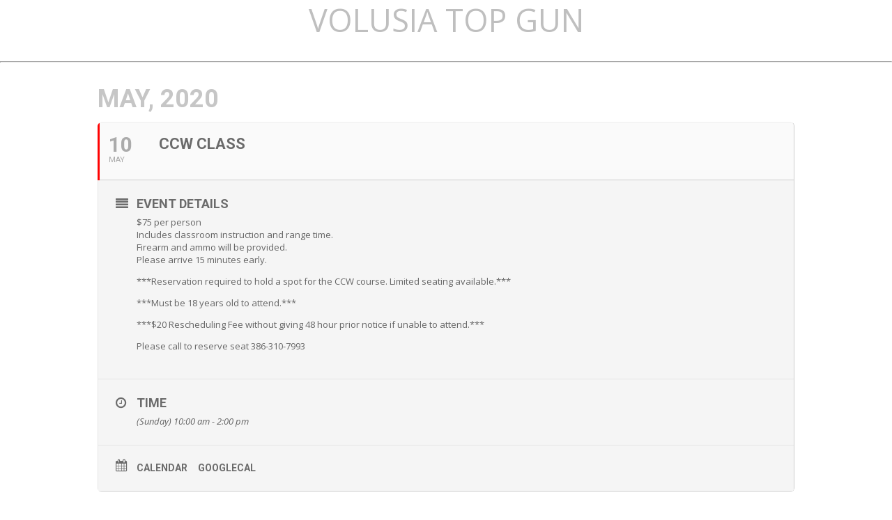

--- FILE ---
content_type: text/html; charset=UTF-8
request_url: https://volusiatopgun.com/blog/events/ccw-class-83/
body_size: 7103
content:
	
<!DOCTYPE html>
<html lang="en-US" id="html">
<head>
<link rel="profile" href="https://gmpg.org/xfn/11" />
<meta http-equiv="Content-Type" content="text/html; charset=UTF-8" />

<title>CCW Class - Volusia Top Gun</title>

<link rel="stylesheet" href="https://volusiatopgun.com/wp-content/themes/vtg-wordpress-theme/style.css" type="text/css" media="screen" />
<link rel="pingback" href="https://volusiatopgun.com/xmlrpc.php" />



<meta name='robots' content='index, follow, max-image-preview:large, max-snippet:-1, max-video-preview:-1' />

	<!-- This site is optimized with the Yoast SEO plugin v21.1 - https://yoast.com/wordpress/plugins/seo/ -->
	<link rel="canonical" href="https://volusiatopgun.com/blog/events/ccw-class-83/" />
	<meta property="og:locale" content="en_US" />
	<meta property="og:type" content="article" />
	<meta property="og:title" content="CCW Class - Volusia Top Gun" />
	<meta property="og:description" content="$75 per person Includes classroom instruction and range time. Firearm and ammo will be provided. Please arrive 15 minutes early. ***Reservation required to hold a spot for the CCW course. Limited seating available.*** ***Must be 18 years old to attend.*** ***$20 Rescheduling Fee without giving 48 hour prior notice if unable to attend.*** Please call [&hellip;]" />
	<meta property="og:url" content="https://volusiatopgun.com/blog/events/ccw-class-83/" />
	<meta property="og:site_name" content="Volusia Top Gun" />
	<meta property="article:modified_time" content="2020-03-31T19:04:23+00:00" />
	<meta name="twitter:card" content="summary_large_image" />
	<script type="application/ld+json" class="yoast-schema-graph">{"@context":"https://schema.org","@graph":[{"@type":"WebPage","@id":"https://volusiatopgun.com/blog/events/ccw-class-83/","url":"https://volusiatopgun.com/blog/events/ccw-class-83/","name":"CCW Class - Volusia Top Gun","isPartOf":{"@id":"https://volusiatopgun.com/#website"},"datePublished":"2020-03-31T19:03:23+00:00","dateModified":"2020-03-31T19:04:23+00:00","breadcrumb":{"@id":"https://volusiatopgun.com/blog/events/ccw-class-83/#breadcrumb"},"inLanguage":"en-US","potentialAction":[{"@type":"ReadAction","target":["https://volusiatopgun.com/blog/events/ccw-class-83/"]}]},{"@type":"BreadcrumbList","@id":"https://volusiatopgun.com/blog/events/ccw-class-83/#breadcrumb","itemListElement":[{"@type":"ListItem","position":1,"name":"Home","item":"https://volusiatopgun.com/"},{"@type":"ListItem","position":2,"name":"Events","item":"https://volusiatopgun.com/blog/events/"},{"@type":"ListItem","position":3,"name":"CCW Class"}]},{"@type":"WebSite","@id":"https://volusiatopgun.com/#website","url":"https://volusiatopgun.com/","name":"Volusia Top Gun","description":"","potentialAction":[{"@type":"SearchAction","target":{"@type":"EntryPoint","urlTemplate":"https://volusiatopgun.com/?s={search_term_string}"},"query-input":"required name=search_term_string"}],"inLanguage":"en-US"}]}</script>
	<!-- / Yoast SEO plugin. -->


<link rel='dns-prefetch' href='//cdnjs.cloudflare.com' />
<link rel='dns-prefetch' href='//fonts.googleapis.com' />
<link rel="alternate" type="application/rss+xml" title="Volusia Top Gun &raquo; Feed" href="https://volusiatopgun.com/feed/" />
<link rel="alternate" type="application/rss+xml" title="Volusia Top Gun &raquo; Comments Feed" href="https://volusiatopgun.com/comments/feed/" />
<script type="text/javascript">
window._wpemojiSettings = {"baseUrl":"https:\/\/s.w.org\/images\/core\/emoji\/14.0.0\/72x72\/","ext":".png","svgUrl":"https:\/\/s.w.org\/images\/core\/emoji\/14.0.0\/svg\/","svgExt":".svg","source":{"concatemoji":"https:\/\/volusiatopgun.com\/wp-includes\/js\/wp-emoji-release.min.js?ver=6.3.7"}};
/*! This file is auto-generated */
!function(i,n){var o,s,e;function c(e){try{var t={supportTests:e,timestamp:(new Date).valueOf()};sessionStorage.setItem(o,JSON.stringify(t))}catch(e){}}function p(e,t,n){e.clearRect(0,0,e.canvas.width,e.canvas.height),e.fillText(t,0,0);var t=new Uint32Array(e.getImageData(0,0,e.canvas.width,e.canvas.height).data),r=(e.clearRect(0,0,e.canvas.width,e.canvas.height),e.fillText(n,0,0),new Uint32Array(e.getImageData(0,0,e.canvas.width,e.canvas.height).data));return t.every(function(e,t){return e===r[t]})}function u(e,t,n){switch(t){case"flag":return n(e,"\ud83c\udff3\ufe0f\u200d\u26a7\ufe0f","\ud83c\udff3\ufe0f\u200b\u26a7\ufe0f")?!1:!n(e,"\ud83c\uddfa\ud83c\uddf3","\ud83c\uddfa\u200b\ud83c\uddf3")&&!n(e,"\ud83c\udff4\udb40\udc67\udb40\udc62\udb40\udc65\udb40\udc6e\udb40\udc67\udb40\udc7f","\ud83c\udff4\u200b\udb40\udc67\u200b\udb40\udc62\u200b\udb40\udc65\u200b\udb40\udc6e\u200b\udb40\udc67\u200b\udb40\udc7f");case"emoji":return!n(e,"\ud83e\udef1\ud83c\udffb\u200d\ud83e\udef2\ud83c\udfff","\ud83e\udef1\ud83c\udffb\u200b\ud83e\udef2\ud83c\udfff")}return!1}function f(e,t,n){var r="undefined"!=typeof WorkerGlobalScope&&self instanceof WorkerGlobalScope?new OffscreenCanvas(300,150):i.createElement("canvas"),a=r.getContext("2d",{willReadFrequently:!0}),o=(a.textBaseline="top",a.font="600 32px Arial",{});return e.forEach(function(e){o[e]=t(a,e,n)}),o}function t(e){var t=i.createElement("script");t.src=e,t.defer=!0,i.head.appendChild(t)}"undefined"!=typeof Promise&&(o="wpEmojiSettingsSupports",s=["flag","emoji"],n.supports={everything:!0,everythingExceptFlag:!0},e=new Promise(function(e){i.addEventListener("DOMContentLoaded",e,{once:!0})}),new Promise(function(t){var n=function(){try{var e=JSON.parse(sessionStorage.getItem(o));if("object"==typeof e&&"number"==typeof e.timestamp&&(new Date).valueOf()<e.timestamp+604800&&"object"==typeof e.supportTests)return e.supportTests}catch(e){}return null}();if(!n){if("undefined"!=typeof Worker&&"undefined"!=typeof OffscreenCanvas&&"undefined"!=typeof URL&&URL.createObjectURL&&"undefined"!=typeof Blob)try{var e="postMessage("+f.toString()+"("+[JSON.stringify(s),u.toString(),p.toString()].join(",")+"));",r=new Blob([e],{type:"text/javascript"}),a=new Worker(URL.createObjectURL(r),{name:"wpTestEmojiSupports"});return void(a.onmessage=function(e){c(n=e.data),a.terminate(),t(n)})}catch(e){}c(n=f(s,u,p))}t(n)}).then(function(e){for(var t in e)n.supports[t]=e[t],n.supports.everything=n.supports.everything&&n.supports[t],"flag"!==t&&(n.supports.everythingExceptFlag=n.supports.everythingExceptFlag&&n.supports[t]);n.supports.everythingExceptFlag=n.supports.everythingExceptFlag&&!n.supports.flag,n.DOMReady=!1,n.readyCallback=function(){n.DOMReady=!0}}).then(function(){return e}).then(function(){var e;n.supports.everything||(n.readyCallback(),(e=n.source||{}).concatemoji?t(e.concatemoji):e.wpemoji&&e.twemoji&&(t(e.twemoji),t(e.wpemoji)))}))}((window,document),window._wpemojiSettings);
</script>
<style type="text/css">
img.wp-smiley,
img.emoji {
	display: inline !important;
	border: none !important;
	box-shadow: none !important;
	height: 1em !important;
	width: 1em !important;
	margin: 0 0.07em !important;
	vertical-align: -0.1em !important;
	background: none !important;
	padding: 0 !important;
}
</style>
	<link rel='stylesheet' id='evo_single_event-css' href='//volusiatopgun.com/wp-content/plugins/eventON/assets/css/evo_event_styles.css?ver=2.6' type='text/css' media='all' />
<link rel='stylesheet' id='wp-block-library-css' href='https://volusiatopgun.com/wp-includes/css/dist/block-library/style.min.css?ver=6.3.7' type='text/css' media='all' />
<style id='classic-theme-styles-inline-css' type='text/css'>
/*! This file is auto-generated */
.wp-block-button__link{color:#fff;background-color:#32373c;border-radius:9999px;box-shadow:none;text-decoration:none;padding:calc(.667em + 2px) calc(1.333em + 2px);font-size:1.125em}.wp-block-file__button{background:#32373c;color:#fff;text-decoration:none}
</style>
<style id='global-styles-inline-css' type='text/css'>
body{--wp--preset--color--black: #000000;--wp--preset--color--cyan-bluish-gray: #abb8c3;--wp--preset--color--white: #ffffff;--wp--preset--color--pale-pink: #f78da7;--wp--preset--color--vivid-red: #cf2e2e;--wp--preset--color--luminous-vivid-orange: #ff6900;--wp--preset--color--luminous-vivid-amber: #fcb900;--wp--preset--color--light-green-cyan: #7bdcb5;--wp--preset--color--vivid-green-cyan: #00d084;--wp--preset--color--pale-cyan-blue: #8ed1fc;--wp--preset--color--vivid-cyan-blue: #0693e3;--wp--preset--color--vivid-purple: #9b51e0;--wp--preset--gradient--vivid-cyan-blue-to-vivid-purple: linear-gradient(135deg,rgba(6,147,227,1) 0%,rgb(155,81,224) 100%);--wp--preset--gradient--light-green-cyan-to-vivid-green-cyan: linear-gradient(135deg,rgb(122,220,180) 0%,rgb(0,208,130) 100%);--wp--preset--gradient--luminous-vivid-amber-to-luminous-vivid-orange: linear-gradient(135deg,rgba(252,185,0,1) 0%,rgba(255,105,0,1) 100%);--wp--preset--gradient--luminous-vivid-orange-to-vivid-red: linear-gradient(135deg,rgba(255,105,0,1) 0%,rgb(207,46,46) 100%);--wp--preset--gradient--very-light-gray-to-cyan-bluish-gray: linear-gradient(135deg,rgb(238,238,238) 0%,rgb(169,184,195) 100%);--wp--preset--gradient--cool-to-warm-spectrum: linear-gradient(135deg,rgb(74,234,220) 0%,rgb(151,120,209) 20%,rgb(207,42,186) 40%,rgb(238,44,130) 60%,rgb(251,105,98) 80%,rgb(254,248,76) 100%);--wp--preset--gradient--blush-light-purple: linear-gradient(135deg,rgb(255,206,236) 0%,rgb(152,150,240) 100%);--wp--preset--gradient--blush-bordeaux: linear-gradient(135deg,rgb(254,205,165) 0%,rgb(254,45,45) 50%,rgb(107,0,62) 100%);--wp--preset--gradient--luminous-dusk: linear-gradient(135deg,rgb(255,203,112) 0%,rgb(199,81,192) 50%,rgb(65,88,208) 100%);--wp--preset--gradient--pale-ocean: linear-gradient(135deg,rgb(255,245,203) 0%,rgb(182,227,212) 50%,rgb(51,167,181) 100%);--wp--preset--gradient--electric-grass: linear-gradient(135deg,rgb(202,248,128) 0%,rgb(113,206,126) 100%);--wp--preset--gradient--midnight: linear-gradient(135deg,rgb(2,3,129) 0%,rgb(40,116,252) 100%);--wp--preset--font-size--small: 13px;--wp--preset--font-size--medium: 20px;--wp--preset--font-size--large: 36px;--wp--preset--font-size--x-large: 42px;--wp--preset--spacing--20: 0.44rem;--wp--preset--spacing--30: 0.67rem;--wp--preset--spacing--40: 1rem;--wp--preset--spacing--50: 1.5rem;--wp--preset--spacing--60: 2.25rem;--wp--preset--spacing--70: 3.38rem;--wp--preset--spacing--80: 5.06rem;--wp--preset--shadow--natural: 6px 6px 9px rgba(0, 0, 0, 0.2);--wp--preset--shadow--deep: 12px 12px 50px rgba(0, 0, 0, 0.4);--wp--preset--shadow--sharp: 6px 6px 0px rgba(0, 0, 0, 0.2);--wp--preset--shadow--outlined: 6px 6px 0px -3px rgba(255, 255, 255, 1), 6px 6px rgba(0, 0, 0, 1);--wp--preset--shadow--crisp: 6px 6px 0px rgba(0, 0, 0, 1);}:where(.is-layout-flex){gap: 0.5em;}:where(.is-layout-grid){gap: 0.5em;}body .is-layout-flow > .alignleft{float: left;margin-inline-start: 0;margin-inline-end: 2em;}body .is-layout-flow > .alignright{float: right;margin-inline-start: 2em;margin-inline-end: 0;}body .is-layout-flow > .aligncenter{margin-left: auto !important;margin-right: auto !important;}body .is-layout-constrained > .alignleft{float: left;margin-inline-start: 0;margin-inline-end: 2em;}body .is-layout-constrained > .alignright{float: right;margin-inline-start: 2em;margin-inline-end: 0;}body .is-layout-constrained > .aligncenter{margin-left: auto !important;margin-right: auto !important;}body .is-layout-constrained > :where(:not(.alignleft):not(.alignright):not(.alignfull)){max-width: var(--wp--style--global--content-size);margin-left: auto !important;margin-right: auto !important;}body .is-layout-constrained > .alignwide{max-width: var(--wp--style--global--wide-size);}body .is-layout-flex{display: flex;}body .is-layout-flex{flex-wrap: wrap;align-items: center;}body .is-layout-flex > *{margin: 0;}body .is-layout-grid{display: grid;}body .is-layout-grid > *{margin: 0;}:where(.wp-block-columns.is-layout-flex){gap: 2em;}:where(.wp-block-columns.is-layout-grid){gap: 2em;}:where(.wp-block-post-template.is-layout-flex){gap: 1.25em;}:where(.wp-block-post-template.is-layout-grid){gap: 1.25em;}.has-black-color{color: var(--wp--preset--color--black) !important;}.has-cyan-bluish-gray-color{color: var(--wp--preset--color--cyan-bluish-gray) !important;}.has-white-color{color: var(--wp--preset--color--white) !important;}.has-pale-pink-color{color: var(--wp--preset--color--pale-pink) !important;}.has-vivid-red-color{color: var(--wp--preset--color--vivid-red) !important;}.has-luminous-vivid-orange-color{color: var(--wp--preset--color--luminous-vivid-orange) !important;}.has-luminous-vivid-amber-color{color: var(--wp--preset--color--luminous-vivid-amber) !important;}.has-light-green-cyan-color{color: var(--wp--preset--color--light-green-cyan) !important;}.has-vivid-green-cyan-color{color: var(--wp--preset--color--vivid-green-cyan) !important;}.has-pale-cyan-blue-color{color: var(--wp--preset--color--pale-cyan-blue) !important;}.has-vivid-cyan-blue-color{color: var(--wp--preset--color--vivid-cyan-blue) !important;}.has-vivid-purple-color{color: var(--wp--preset--color--vivid-purple) !important;}.has-black-background-color{background-color: var(--wp--preset--color--black) !important;}.has-cyan-bluish-gray-background-color{background-color: var(--wp--preset--color--cyan-bluish-gray) !important;}.has-white-background-color{background-color: var(--wp--preset--color--white) !important;}.has-pale-pink-background-color{background-color: var(--wp--preset--color--pale-pink) !important;}.has-vivid-red-background-color{background-color: var(--wp--preset--color--vivid-red) !important;}.has-luminous-vivid-orange-background-color{background-color: var(--wp--preset--color--luminous-vivid-orange) !important;}.has-luminous-vivid-amber-background-color{background-color: var(--wp--preset--color--luminous-vivid-amber) !important;}.has-light-green-cyan-background-color{background-color: var(--wp--preset--color--light-green-cyan) !important;}.has-vivid-green-cyan-background-color{background-color: var(--wp--preset--color--vivid-green-cyan) !important;}.has-pale-cyan-blue-background-color{background-color: var(--wp--preset--color--pale-cyan-blue) !important;}.has-vivid-cyan-blue-background-color{background-color: var(--wp--preset--color--vivid-cyan-blue) !important;}.has-vivid-purple-background-color{background-color: var(--wp--preset--color--vivid-purple) !important;}.has-black-border-color{border-color: var(--wp--preset--color--black) !important;}.has-cyan-bluish-gray-border-color{border-color: var(--wp--preset--color--cyan-bluish-gray) !important;}.has-white-border-color{border-color: var(--wp--preset--color--white) !important;}.has-pale-pink-border-color{border-color: var(--wp--preset--color--pale-pink) !important;}.has-vivid-red-border-color{border-color: var(--wp--preset--color--vivid-red) !important;}.has-luminous-vivid-orange-border-color{border-color: var(--wp--preset--color--luminous-vivid-orange) !important;}.has-luminous-vivid-amber-border-color{border-color: var(--wp--preset--color--luminous-vivid-amber) !important;}.has-light-green-cyan-border-color{border-color: var(--wp--preset--color--light-green-cyan) !important;}.has-vivid-green-cyan-border-color{border-color: var(--wp--preset--color--vivid-green-cyan) !important;}.has-pale-cyan-blue-border-color{border-color: var(--wp--preset--color--pale-cyan-blue) !important;}.has-vivid-cyan-blue-border-color{border-color: var(--wp--preset--color--vivid-cyan-blue) !important;}.has-vivid-purple-border-color{border-color: var(--wp--preset--color--vivid-purple) !important;}.has-vivid-cyan-blue-to-vivid-purple-gradient-background{background: var(--wp--preset--gradient--vivid-cyan-blue-to-vivid-purple) !important;}.has-light-green-cyan-to-vivid-green-cyan-gradient-background{background: var(--wp--preset--gradient--light-green-cyan-to-vivid-green-cyan) !important;}.has-luminous-vivid-amber-to-luminous-vivid-orange-gradient-background{background: var(--wp--preset--gradient--luminous-vivid-amber-to-luminous-vivid-orange) !important;}.has-luminous-vivid-orange-to-vivid-red-gradient-background{background: var(--wp--preset--gradient--luminous-vivid-orange-to-vivid-red) !important;}.has-very-light-gray-to-cyan-bluish-gray-gradient-background{background: var(--wp--preset--gradient--very-light-gray-to-cyan-bluish-gray) !important;}.has-cool-to-warm-spectrum-gradient-background{background: var(--wp--preset--gradient--cool-to-warm-spectrum) !important;}.has-blush-light-purple-gradient-background{background: var(--wp--preset--gradient--blush-light-purple) !important;}.has-blush-bordeaux-gradient-background{background: var(--wp--preset--gradient--blush-bordeaux) !important;}.has-luminous-dusk-gradient-background{background: var(--wp--preset--gradient--luminous-dusk) !important;}.has-pale-ocean-gradient-background{background: var(--wp--preset--gradient--pale-ocean) !important;}.has-electric-grass-gradient-background{background: var(--wp--preset--gradient--electric-grass) !important;}.has-midnight-gradient-background{background: var(--wp--preset--gradient--midnight) !important;}.has-small-font-size{font-size: var(--wp--preset--font-size--small) !important;}.has-medium-font-size{font-size: var(--wp--preset--font-size--medium) !important;}.has-large-font-size{font-size: var(--wp--preset--font-size--large) !important;}.has-x-large-font-size{font-size: var(--wp--preset--font-size--x-large) !important;}
.wp-block-navigation a:where(:not(.wp-element-button)){color: inherit;}
:where(.wp-block-post-template.is-layout-flex){gap: 1.25em;}:where(.wp-block-post-template.is-layout-grid){gap: 1.25em;}
:where(.wp-block-columns.is-layout-flex){gap: 2em;}:where(.wp-block-columns.is-layout-grid){gap: 2em;}
.wp-block-pullquote{font-size: 1.5em;line-height: 1.6;}
</style>
<link rel='stylesheet' id='arve-main-css' href='https://volusiatopgun.com/wp-content/plugins/advanced-responsive-video-embedder/build/main.css?ver=b087dd41bba279baeb77' type='text/css' media='all' />
<link rel='stylesheet' id='google_fonts-css' href='https://fonts.googleapis.com/css?family=Open+Sans%3A300%2C400%2C400i%2C700%2C700i&#038;ver=6.3.7' type='text/css' media='all' />
<link rel='stylesheet' id='animation_library-css' href='https://volusiatopgun.com/wp-content/themes/vtg-wordpress-theme/css/animate.min.css?ver=6.3.7' type='text/css' media='all' />
<link rel='stylesheet' id='styles-css' href='https://volusiatopgun.com/wp-content/themes/vtg-wordpress-theme/css/styles.css?ver=6.3.7' type='text/css' media='all' />
<link rel='stylesheet' id='evcal_google_fonts-css' href='//fonts.googleapis.com/css?family=Oswald%3A400%2C300%7COpen+Sans%3A700%2C400%2C400i%7CRoboto%3A700%2C400&#038;ver=6.3.7' type='text/css' media='screen' />
<link rel='stylesheet' id='evcal_cal_default-css' href='//volusiatopgun.com/wp-content/plugins/eventON/assets/css/eventon_styles.css?ver=2.6' type='text/css' media='all' />
<link rel='stylesheet' id='evo_font_icons-css' href='//volusiatopgun.com/wp-content/plugins/eventON/assets/fonts/font-awesome.css?ver=2.6' type='text/css' media='all' />
<link rel='stylesheet' id='eventon_dynamic_styles-css' href='//volusiatopgun.com/wp-content/plugins/eventON/assets/css/eventon_dynamic_styles.css?ver=6.3.7' type='text/css' media='all' />
<script type='text/javascript' src='https://volusiatopgun.com/wp-includes/js/jquery/jquery.min.js?ver=3.7.0' id='jquery-core-js'></script>
<script type='text/javascript' src='https://volusiatopgun.com/wp-includes/js/jquery/jquery-migrate.min.js?ver=3.4.1' id='jquery-migrate-js'></script>
<link rel="https://api.w.org/" href="https://volusiatopgun.com/wp-json/" /><link rel="EditURI" type="application/rsd+xml" title="RSD" href="https://volusiatopgun.com/xmlrpc.php?rsd" />
<meta name="generator" content="WordPress 6.3.7" />
<link rel='shortlink' href='https://volusiatopgun.com/?p=971' />
<link rel="alternate" type="application/json+oembed" href="https://volusiatopgun.com/wp-json/oembed/1.0/embed?url=https%3A%2F%2Fvolusiatopgun.com%2Fblog%2Fevents%2Fccw-class-83%2F" />
<link rel="alternate" type="text/xml+oembed" href="https://volusiatopgun.com/wp-json/oembed/1.0/embed?url=https%3A%2F%2Fvolusiatopgun.com%2Fblog%2Fevents%2Fccw-class-83%2F&#038;format=xml" />


<!-- EventON Version -->
<meta name="generator" content="EventON 2.6" />

				<meta name="robots" content="all"/>
				<meta property="description" content="$75 per person
Includes classroom instruction and range time.
Firearm and ammo will be provided.
Please arrive 15 minutes early.

***Reservation required to hold" />
				<meta property="og:type" content="event" /> 
				<meta property="og:title" content="CCW Class" />
				<meta property="og:url" content="https://volusiatopgun.com/blog/events/ccw-class-83/" />
				<meta property="og:description" content="$75 per person
Includes classroom instruction and range time.
Firearm and ammo will be provided.
Please arrive 15 minutes early.

***Reservation required to hold" />
								<style type="text/css">.recentcomments a{display:inline !important;padding:0 !important;margin:0 !important;}</style></head>
<body data-rsssl=1 class="ajde_events-template-default single single-ajde_events postid-971">
<div id="page">

<div id="header" role="banner">
	<div id="headerimg">
		<h1><a href="https://volusiatopgun.com/">Volusia Top Gun</a></h1>
		<div class="description"></div>
	</div>
</div>
<hr />
	

<div id='main'>
	<div class='evo_page_body'>

					<div class='evo_page_content '>
			
						
				<article id="post-971" class="post-971 ajde_events type-ajde_events status-publish hentry">

					<div class="entry-content">

					<div class='eventon_main_section' >
				<div id='evcal_single_event_971' class='ajde_evcal_calendar eventon_single_event evo_sin_page' >
					
		<div class='evo-data' data-mapformat="roadmap" data-mapzoom="12" data-mapscroll="false" data-evc_open="1" data-mapiconurl="" ></div>		
		<div id='evcal_head' class='calendar_header'><p id='evcal_cur'>may, 2020</p></div>		

		
		<div id='evcal_list' class='eventon_events_list evo_sin_event_list'>
		<div id="event_971" class="eventon_list_event evo_eventtop  event" data-event_id="971" data-time="1589104800-1589119200" data-colr="#ff0303" itemscope itemtype='http://schema.org/Event' 1><div class="evo_event_schema" style="display:none" ><a itemprop='url'  href='https://volusiatopgun.com/blog/events/ccw-class-83/'></a><span itemprop='name'  >CCW Class</span><meta itemprop='image'  ></meta><meta itemprop='description' content='$75 per person
Includes classroom instruction and range time.
Firearm and ammo will be provided.
Please arrive 15 minutes early.

***Reservation required to hold a spot for the CCW course. Limited seating available.***

***Must be' ></meta><meta itemprop='startDate' content='2020-5-10' ></meta><meta itemprop='endDate' content='2020-5-10' ></meta><meta itemprop='eventStatus' content='on-schedule' ></meta><script type="application/ld+json">{	"@context": "http://schema.org",
							  	"@type": "Event",
							  	"name": "CCW Class",
							  	"startDate": "2020-5-10T10-10-00-00",
							  	"endDate": "2020-5-10T14-14-00-00",
							  	"image":,
							  	"description":"$75 per person
Includes classroom instruction and range time.
Firearm and ammo will be provided.
Please arrive 15 minutes early.

***Reservation required to hold a spot for the CCW course. Limited seating available.***

***Must be",
							  	
							 }
							</script></div>
				<p class="desc_trig_outter"><a data-gmap_status="null" data-exlk="0" style="border-color: #ff0303;" id="evc_1589104800971" class="desc_trig gmaponload sin_val evcal_list_a" data-ux_val="1"  ><span class='evcal_cblock ' data-bgcolor='#ff0303' data-smon='may' data-syr='2020'><span class='evo_start '><em class='date'>10</em><em class='month'>may</em><em class='time'>10:00 am</em></span><span class='evo_end only_time'><em class='time'>2:00 pm</em></span><em class='clear'></em></span><span class='evcal_desc evo_info hide_eventtopdata '  data-location_status="false" ><span class='evo_above_title'></span><span class='evcal_desc2 evcal_event_title' itemprop='name'>CCW Class</span><span class='evo_below_title'></span><span class='evcal_desc_info' ></span><span class='evcal_desc3'></span></span><em class='clear'></em></p></a><div class='event_description evcal_eventcard open' style="display:block"><div class='evo_metarow_details evorow evcal_evdata_row bordb evcal_event_details'>
							<div class="event_excerpt" style="display:none"><h3 class="padb5 evo_h3">Event Details</h3><p>$75 per person
Includes classroom instruction and range time.
Firearm and ammo will be provided.
Please arrive 15 minutes early.

***Reservation required to hold a spot for the CCW course. Limited seating available.***

***Must be</p></div><span class='evcal_evdata_icons'><i class='fa fa-align-justify'></i></span>
							
							<div class='evcal_evdata_cell '><div class='eventon_full_description'>
									<h3 class='padb5 evo_h3'><span class='evcal_evdata_icons'><i class='fa fa-align-justify'></i></span>Event Details</h3><div class='eventon_desc_in' itemprop='description'>
									<p>$75 per person<br />
Includes classroom instruction and range time.<br />
Firearm and ammo will be provided.<br />
Please arrive 15 minutes early.</p>
<p>***Reservation required to hold a spot for the CCW course. Limited seating available.***</p>
<p>***Must be 18 years old to attend.***</p>
<p>***$20 Rescheduling Fee without giving 48 hour prior notice if unable to attend.***</p>
<p>Please call to reserve seat 386-310-7993</p>
</div><div class='clear'></div>
								</div>
							</div>
						</div><div class='evo_metarow_time evorow evcal_evdata_row bordb evcal_evrow_sm '>
							<span class='evcal_evdata_icons'><i class='fa fa-clock-o'></i></span>
							<div class='evcal_evdata_cell'>							
								<h3 class='evo_h3'><span class='evcal_evdata_icons'><i class='fa fa-clock-o'></i></span>Time</h3><p>(Sunday) 10:00 am - 2:00 pm</p>
							</div>
						</div>						<div class='evo_metarow_ICS evorow bordb evcal_evdata_row'>
							<span class="evcal_evdata_icons"><i class="fa fa-calendar"></i></span>
							<div class='evcal_evdata_cell'>
								<p><a href='https://volusiatopgun.com/wp-admin/admin-ajax.php?action=eventon_ics_download&amp;event_id=971&amp;sunix=20200510T150000Z&amp;eunix=20200510T190000Z&amp;loca=&amp;locn=' class='evo_ics_nCal' title='Add to your calendar'>Calendar</a><a href='//www.google.com/calendar/event?action=TEMPLATE&amp;text=CCW+Class&amp;dates=20200510T150000Z/20200510T190000Z&amp;details=%2475+per+person%0D%0AIncludes+classroom+instruction+and+range+time.%0D%0AFirearm+and+ammo+will+be+provided.%0D%0APlease+arrive+15+minutes+early.%0D%0A%0D%0A%2A%2A%2AReservation+required+to+hold+a+spot+for+the+CCW+course.+Limited+seating+available.%2A%2A%2A%0D%0A%0D%0A%2A%2A%2AMust+be&amp;location= - ' target='_blank' class='evo_ics_gCal' title='Add to google calendar'>GoogleCal</a></p>	
							</div>						</div>
						</div><div class='clear end'></div></div>		</div>
	</div>
</div>
			<div id='eventon_comments'>
			
<!-- You can start editing here. -->


			<!-- If comments are closed. -->
		<p class="nocomments">Comments are closed.</p>

	
			</div>
					
					</div><!-- .entry-content -->

					<footer class="entry-meta">
											</footer><!-- .entry-meta -->
				</article><!-- #post -->
				

		<div class="clear"></div>
		</div><!-- #content -->
	</div><!-- #primary -->	

</div>	


<hr />
<div id="footer" role="contentinfo">
<!-- If you'd like to support WordPress, having the "powered by" link somewhere on your blog is the best way; it's our only promotion or advertising. -->
	<p>
		Volusia Top Gun is proudly powered by <a href="https://wordpress.org/">WordPress</a>	</p>
</div>
</div>

<!-- Gorgeous design by Michael Heilemann - http://binarybonsai.com/ -->

				<script type="text/javascript">
		/*<![CDATA[*/
		var gmapstyles = 'default';
		/* ]]> */
		</script>		
		<div class='evo_lightboxes' style='display:block'>					<div class='evo_lightbox eventcard eventon_events_list' id='' >
						<div class="evo_content_in">													
							<div class="evo_content_inin">
								<div class="evo_lightbox_content">
									<a class='evolbclose '>X</a>
									<div class='evo_lightbox_body eventon_list_event evo_pop_body evcal_eventcard'></div>
								</div>
							</div>							
						</div>
					</div>
					</div><script type='text/javascript' src='https://volusiatopgun.com/wp-includes/js/comment-reply.min.js?ver=6.3.7' id='comment-reply-js'></script>
<script type='text/javascript' src='https://volusiatopgun.com/wp-content/plugins/advanced-responsive-video-embedder/build/main.js?ver=b087dd41bba279baeb77' id='arve-main-js'></script>
<script type='text/javascript' src='https://volusiatopgun.com/wp-content/themes/vtg-wordpress-theme/js/vendor/modernizr.2.8.3.min.js?ver=6.3.7' id='modernizr-js'></script>
<script type='text/javascript' src='//cdnjs.cloudflare.com/ajax/libs/gsap/1.14.2/TweenMax.min.js?ver=6.3.7' id='gsaptweenmax-js'></script>
<script type='text/javascript' src='https://cdnjs.cloudflare.com/ajax/libs/gsap/1.19.0/jquery.gsap.min.js?ver=6.3.7' id='gsapjquery-js'></script>
<script type='text/javascript' src='//cdnjs.cloudflare.com/ajax/libs/ScrollMagic/2.0.3/ScrollMagic.min.js?ver=6.3.7' id='scrollmagic-js'></script>
<script type='text/javascript' src='//cdnjs.cloudflare.com/ajax/libs/ScrollMagic/2.0.5/plugins/debug.addIndicators.min.js?ver=6.3.7' id='scrollmagic_debug-js'></script>
<script type='text/javascript' src='https://volusiatopgun.com/wp-content/themes/vtg-wordpress-theme/js/vendor/animation.gsap.min.js?ver=6.3.7' id='greensock-js'></script>
<script type='text/javascript' src='https://volusiatopgun.com/wp-content/themes/vtg-wordpress-theme/js/site/app.js?ver=6.3.7' id='app_js-js'></script>
<script type='text/javascript' src='https://volusiatopgun.com/wp-content/themes/vtg-wordpress-theme/js/site/sections.js?ver=6.3.7' id='sections_js-js'></script>
<script type='text/javascript' src='//volusiatopgun.com/wp-content/plugins/eventON/assets/js/eventon_functions.js?ver=2.6' id='evcal_functions-js'></script>
<script type='text/javascript' src='//volusiatopgun.com/wp-content/plugins/eventON/assets/js/jquery.mobile.min.js?ver=2.6' id='evo_mobile-js'></script>
<script type='text/javascript' src='//volusiatopgun.com/wp-content/plugins/eventON/assets/js/jquery.mousewheel.min.js?ver=2.6' id='evo_mouse-js'></script>
<script type='text/javascript' id='evcal_ajax_handle-js-extra'>
/* <![CDATA[ */
var the_ajax_script = {"ajaxurl":"https:\/\/volusiatopgun.com\/wp-admin\/admin-ajax.php","postnonce":"6d6cb04f72"};
/* ]]> */
</script>
<script type='text/javascript' src='//volusiatopgun.com/wp-content/plugins/eventON/assets/js/eventon_script.js?ver=2.6' id='evcal_ajax_handle-js'></script>
<script type='text/javascript' src='https://maps.googleapis.com/maps/api/js?ver=1.0' id='evcal_gmaps-js'></script>
<script type='text/javascript' src='//volusiatopgun.com/wp-content/plugins/eventON/assets/js/maps/eventon_gen_maps.js?ver=2.6' id='eventon_gmaps-js'></script>
<script type='text/javascript' src='//volusiatopgun.com/wp-content/plugins/eventON/assets/js/maps/eventon_init_gmap.js?ver=1.0' id='eventon_init_gmaps-js'></script>
</body>
</html>


--- FILE ---
content_type: text/css
request_url: https://volusiatopgun.com/wp-content/themes/vtg-wordpress-theme/style.css
body_size: 681
content:
/*--
    Theme Name:  Black Tie Digital WordPress Theme
    Author:  Black Tie Digital
    Author URI:  http://blacktiedigital.com
    Version: 0.0.1
    License: GPLv2
    License URI: http://www.gnu.org/licenses/gpl-2.0.html

    Namespaces you might see in this theme:

    u-: Signify that this class is a Utility class.
        It has a very specific role (often providing
        only one declaration) and should not be bound
        onto or changed. It can be reused and is not
        tied to any specific piece of UI.

    c-: Signify that something is a Component. This is
        a concrete, implementation-specific piece of UI.
        All of the changes you make to its styles should be
        detectable in the context you’re currently looking
        at. Modifying these styles should be safe and have
        no side effects.

    is-, has-: Signify that the piece of UI in question
        is currently styled a certain way because of a state
        or condition. This stateful namespace is gorgeous,
        and comes from SMACSS. It tells us that the DOM
        currently has a temporary, optional, or short-lived
        style applied to it due to a certain state being invoked.

    _: Signify that this class is the worst of the worst—a hack!
        Sometimes, although incredibly rarely, we need to add a
        class in our markup in order to force something to work.
        If we do this, we need to let others know that this class
        is less than ideal, and hopefully temporary (i.e. do not
        bind onto this).

    js-: Signify that this piece of the DOM has some behaviour
        acting upon it, and that JavaScript binds onto it to provide
        that behaviour.

--*/

/*
 * THE SITE STYLES ARE LOCATED IN css/styles.css
 */